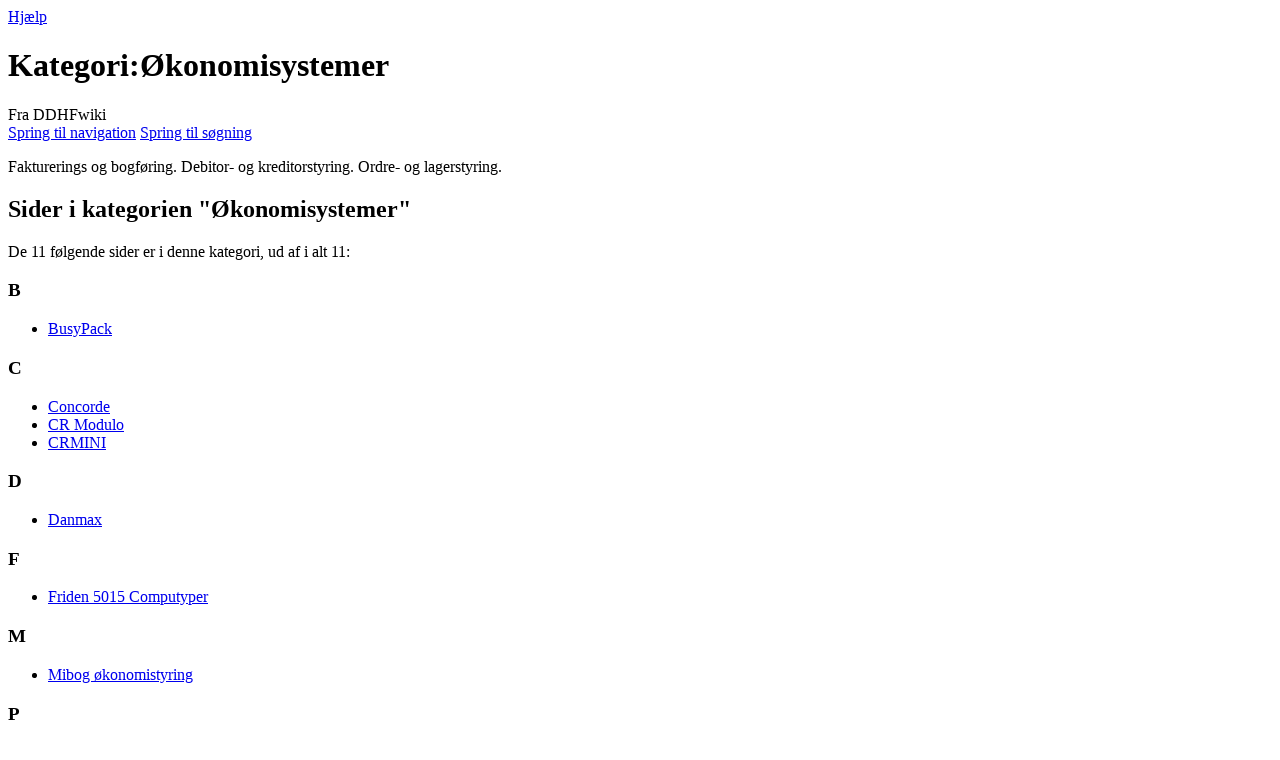

--- FILE ---
content_type: text/html; charset=UTF-8
request_url: http://datamuseum.dk/wiki/Kategori:%C3%98konomisystemer
body_size: 17060
content:
<!DOCTYPE html>
<html class="client-nojs" lang="da" dir="ltr">
<head>
<meta charset="UTF-8">
<title>Kategori:Økonomisystemer - DDHFwiki</title>
<script>(function(){var className="client-js";var cookie=document.cookie.match(/(?:^|; )wikidbmwclientpreferences=([^;]+)/);if(cookie){cookie[1].split('%2C').forEach(function(pref){className=className.replace(new RegExp('(^| )'+pref.replace(/-clientpref-\w+$|[^\w-]+/g,'')+'-clientpref-\\w+( |$)'),'$1'+pref+'$2');});}document.documentElement.className=className;}());RLCONF={"wgBreakFrames":false,"wgSeparatorTransformTable":[",\t.",".\t,"],"wgDigitTransformTable":["",""],"wgDefaultDateFormat":"dmy","wgMonthNames":["","januar","februar","marts","april","maj","juni","juli","august","september","oktober","november","december"],"wgRequestId":"fae0679430995389bfec422d","wgCanonicalNamespace":"Category","wgCanonicalSpecialPageName":false,"wgNamespaceNumber":14,"wgPageName":"Kategori:Økonomisystemer","wgTitle":"Økonomisystemer","wgCurRevisionId":54526,"wgRevisionId":54526,"wgArticleId":23105,"wgIsArticle":true,"wgIsRedirect":false,"wgAction":"view","wgUserName":null,"wgUserGroups":["*"],"wgCategories":["Software"],"wgPageViewLanguage":"da","wgPageContentLanguage":"da","wgPageContentModel":"wikitext","wgRelevantPageName":"Kategori:Økonomisystemer","wgRelevantArticleId":23105,"wgIsProbablyEditable":false,"wgRelevantPageIsProbablyEditable":false,"wgRestrictionEdit":[],"wgRestrictionMove":[],"wgMFDisplayWikibaseDescriptions":{"search":false,"watchlist":false,"tagline":false},"wgCiteReferencePreviewsActive":true};
RLSTATE={"site.styles":"ready","user.styles":"ready","user":"ready","user.options":"loading","mediawiki.action.styles":"ready","mediawiki.helplink":"ready","skins.vector.styles.legacy":"ready","ext.embedVideo.styles":"ready"};RLPAGEMODULES=["site","mediawiki.page.ready","skins.vector.legacy.js","ext.embedVideo.overlay"];</script>
<script>(RLQ=window.RLQ||[]).push(function(){mw.loader.impl(function(){return["user.options@12s5i",function($,jQuery,require,module){mw.user.tokens.set({"patrolToken":"+\\","watchToken":"+\\","csrfToken":"+\\"});
}];});});</script>
<link rel="stylesheet" href="/w/load.php?lang=da&amp;modules=ext.embedVideo.styles%7Cmediawiki.action.styles%7Cmediawiki.helplink%7Cskins.vector.styles.legacy&amp;only=styles&amp;skin=vector">
<script async="" src="/w/load.php?lang=da&amp;modules=startup&amp;only=scripts&amp;raw=1&amp;skin=vector"></script>
<meta name="generator" content="MediaWiki 1.43.6">
<meta name="robots" content="max-image-preview:standard">
<meta name="format-detection" content="telephone=no">
<meta name="viewport" content="width=1120">
<link rel="search" type="application/opensearchdescription+xml" href="/w/rest.php/v1/search" title="DDHFwiki (da)">
<link rel="EditURI" type="application/rsd+xml" href="https://datamuseum.dk/w/api.php?action=rsd">
<link rel="alternate" type="application/atom+xml" title="DDHFwiki Atom-feed" href="/w/index.php?title=Speciel:Seneste_%C3%A6ndringer&amp;feed=atom">
</head>
<body class="skin-vector-legacy mediawiki ltr sitedir-ltr mw-hide-empty-elt ns-14 ns-subject page-Kategori_Økonomisystemer rootpage-Kategori_Økonomisystemer skin-vector action-view"><div id="mw-page-base" class="noprint"></div>
<div id="mw-head-base" class="noprint"></div>
<div id="content" class="mw-body" role="main">
	<a id="top"></a>
	<div id="siteNotice"></div>
	<div class="mw-indicators">
	<div id="mw-indicator-mw-helplink" class="mw-indicator"><a href="https://www.mediawiki.org/wiki/Special:MyLanguage/Help:Categories" target="_blank" class="mw-helplink"><span class="mw-helplink-icon"></span>Hjælp</a></div>
	</div>
	<h1 id="firstHeading" class="firstHeading mw-first-heading"><span class="mw-page-title-namespace">Kategori</span><span class="mw-page-title-separator">:</span><span class="mw-page-title-main">Økonomisystemer</span></h1>
	<div id="bodyContent" class="vector-body">
		<div id="siteSub" class="noprint">Fra DDHFwiki</div>
		<div id="contentSub"><div id="mw-content-subtitle"></div></div>
		<div id="contentSub2"></div>
		
		<div id="jump-to-nav"></div>
		<a class="mw-jump-link" href="#mw-head">Spring til navigation</a>
		<a class="mw-jump-link" href="#searchInput">Spring til søgning</a>
		<div id="mw-content-text" class="mw-body-content"><div class="mw-content-ltr mw-parser-output" lang="da" dir="ltr"><p>Fakturerings og bogføring. Debitor- og kreditorstyring. Ordre- og lagerstyring.
</p>
<!-- 
NewPP limit report
Cached time: 20260203065515
Cache expiry: 86400
Reduced expiry: false
Complications: []
CPU time usage: 0.004 seconds
Real time usage: 0.005 seconds
Preprocessor visited node count: 1/1000000
Post‐expand include size: 0/2097152 bytes
Template argument size: 0/2097152 bytes
Highest expansion depth: 1/100
Expensive parser function count: 0/100
Unstrip recursion depth: 0/20
Unstrip post‐expand size: 0/5000000 bytes
-->
<!--
Transclusion expansion time report (%,ms,calls,template)
100.00%    0.000      1 -total
-->

<!-- Saved in parser cache with key wikidb:pcache:idhash:23105-0!canonical and timestamp 20260203065515 and revision id 54526. Rendering was triggered because: page-view
 -->
</div><div class="mw-category-generated" lang="da" dir="ltr"><div id="mw-pages">
<h2>Sider i kategorien "Økonomisystemer"</h2>
<p>De 11 følgende sider er i denne kategori, ud af i alt 11:
</p><div lang="da" dir="ltr" class="mw-content-ltr"><div class="mw-category mw-category-columns"><div class="mw-category-group"><h3>B</h3>
<ul><li><a href="/wiki/BusyPack" title="BusyPack">BusyPack</a></li></ul></div><div class="mw-category-group"><h3>C</h3>
<ul><li><a href="/wiki/Concorde" title="Concorde">Concorde</a></li>
<li><a href="/wiki/CR_Modulo" title="CR Modulo">CR Modulo</a></li>
<li><a href="/wiki/CRMINI" title="CRMINI">CRMINI</a></li></ul></div><div class="mw-category-group"><h3>D</h3>
<ul><li><a href="/wiki/Danmax" title="Danmax">Danmax</a></li></ul></div><div class="mw-category-group"><h3>F</h3>
<ul><li><a href="/wiki/Friden_5015_Computyper" title="Friden 5015 Computyper">Friden 5015 Computyper</a></li></ul></div><div class="mw-category-group"><h3>M</h3>
<ul><li><a href="/wiki/Mibog_%C3%B8konomistyring" title="Mibog økonomistyring">Mibog økonomistyring</a></li></ul></div><div class="mw-category-group"><h3>P</h3>
<ul><li><a href="/wiki/PCPlus" title="PCPlus">PCPlus</a></li></ul></div><div class="mw-category-group"><h3>R</h3>
<ul><li><a href="/wiki/RC_Standardsystemer" title="RC Standardsystemer">RC Standardsystemer</a></li>
<li><a href="/wiki/RC_Teledata" title="RC Teledata">RC Teledata</a></li></ul></div><div class="mw-category-group"><h3>S</h3>
<ul><li><a href="/wiki/Supermax_%C3%98konomisystem" title="Supermax Økonomisystem">Supermax Økonomisystem</a></li></ul></div></div></div>
</div></div>
<div class="printfooter" data-nosnippet="">Hentet fra "<a dir="ltr" href="https://datamuseum.dk/w/index.php?title=Kategori:Økonomisystemer&amp;oldid=54526">https://datamuseum.dk/w/index.php?title=Kategori:Økonomisystemer&amp;oldid=54526</a>"</div></div>
		<div id="catlinks" class="catlinks" data-mw="interface"><div id="mw-normal-catlinks" class="mw-normal-catlinks"><a href="/wiki/Speciel:Kategorier" title="Speciel:Kategorier">Kategori</a>: <ul><li><a href="/wiki/Kategori:Software" title="Kategori:Software">Software</a></li></ul></div></div>
	</div>
</div>

<div id="mw-navigation">
	<h2>Navigationsmenu</h2>
	<div id="mw-head">
		
<nav id="p-personal" class="mw-portlet mw-portlet-personal vector-user-menu-legacy vector-menu" aria-labelledby="p-personal-label"  >
	<h3
		id="p-personal-label"
		
		class="vector-menu-heading "
	>
		<span class="vector-menu-heading-label">Personlige værktøjer</span>
	</h3>
	<div class="vector-menu-content">
		
		<ul class="vector-menu-content-list">
			
			<li id="pt-login" class="mw-list-item"><a href="/w/index.php?title=Speciel:Log_p%C3%A5&amp;returnto=Kategori%3A%C3%98konomisystemer" title="Du opfordres til at logge på, men det er ikke obligatorisk. [o]" accesskey="o"><span>Log på</span></a></li>
		</ul>
		
	</div>
</nav>

		<div id="left-navigation">
			
<nav id="p-namespaces" class="mw-portlet mw-portlet-namespaces vector-menu-tabs vector-menu-tabs-legacy vector-menu" aria-labelledby="p-namespaces-label"  >
	<h3
		id="p-namespaces-label"
		
		class="vector-menu-heading "
	>
		<span class="vector-menu-heading-label">Navnerum</span>
	</h3>
	<div class="vector-menu-content">
		
		<ul class="vector-menu-content-list">
			
			<li id="ca-nstab-category" class="selected mw-list-item"><a href="/wiki/Kategori:%C3%98konomisystemer" title="Se kategorisiden [c]" accesskey="c"><span>Kategori</span></a></li><li id="ca-talk" class="new mw-list-item"><a href="/w/index.php?title=Kategoridiskussion:%C3%98konomisystemer&amp;action=edit&amp;redlink=1" rel="discussion" class="new" title="Diskussion om indholdet på siden (siden findes ikke) [t]" accesskey="t"><span>Diskussion</span></a></li>
		</ul>
		
	</div>
</nav>

			
<nav id="p-variants" class="mw-portlet mw-portlet-variants emptyPortlet vector-menu-dropdown vector-menu" aria-labelledby="p-variants-label"  >
	<input type="checkbox"
		id="p-variants-checkbox"
		role="button"
		aria-haspopup="true"
		data-event-name="ui.dropdown-p-variants"
		class="vector-menu-checkbox"
		aria-labelledby="p-variants-label"
	>
	<label
		id="p-variants-label"
		
		class="vector-menu-heading "
	>
		<span class="vector-menu-heading-label">dansk</span>
	</label>
	<div class="vector-menu-content">
		
		<ul class="vector-menu-content-list">
			
			
		</ul>
		
	</div>
</nav>

		</div>
		<div id="right-navigation">
			
<nav id="p-views" class="mw-portlet mw-portlet-views vector-menu-tabs vector-menu-tabs-legacy vector-menu" aria-labelledby="p-views-label"  >
	<h3
		id="p-views-label"
		
		class="vector-menu-heading "
	>
		<span class="vector-menu-heading-label">Visninger</span>
	</h3>
	<div class="vector-menu-content">
		
		<ul class="vector-menu-content-list">
			
			<li id="ca-view" class="selected mw-list-item"><a href="/wiki/Kategori:%C3%98konomisystemer"><span>Læs</span></a></li><li id="ca-viewsource" class="mw-list-item"><a href="/w/index.php?title=Kategori:%C3%98konomisystemer&amp;action=edit" title="Denne side er beskyttet.&#10;Du kan se kildeteksten. [e]" accesskey="e"><span>Vis kilde</span></a></li><li id="ca-history" class="mw-list-item"><a href="/w/index.php?title=Kategori:%C3%98konomisystemer&amp;action=history" title="Tidligere versioner af denne side [h]" accesskey="h"><span>Se historik</span></a></li>
		</ul>
		
	</div>
</nav>

			
<nav id="p-cactions" class="mw-portlet mw-portlet-cactions emptyPortlet vector-menu-dropdown vector-menu" aria-labelledby="p-cactions-label"  title="Flere muligheder" >
	<input type="checkbox"
		id="p-cactions-checkbox"
		role="button"
		aria-haspopup="true"
		data-event-name="ui.dropdown-p-cactions"
		class="vector-menu-checkbox"
		aria-labelledby="p-cactions-label"
	>
	<label
		id="p-cactions-label"
		
		class="vector-menu-heading "
	>
		<span class="vector-menu-heading-label">Mere</span>
	</label>
	<div class="vector-menu-content">
		
		<ul class="vector-menu-content-list">
			
			
		</ul>
		
	</div>
</nav>

			
<div id="p-search" role="search" class="vector-search-box-vue  vector-search-box-show-thumbnail vector-search-box-auto-expand-width vector-search-box">
	<h3 >Søg</h3>
	<form action="/w/index.php" id="searchform" class="vector-search-box-form">
		<div id="simpleSearch"
			class="vector-search-box-inner"
			 data-search-loc="header-navigation">
			<input class="vector-search-box-input"
				 type="search" name="search" placeholder="Søg på DDHFwiki" aria-label="Søg på DDHFwiki" autocapitalize="sentences" title="Søg på DDHFwiki [f]" accesskey="f" id="searchInput"
			>
			<input type="hidden" name="title" value="Speciel:Søgning">
			<input id="mw-searchButton"
				 class="searchButton mw-fallbackSearchButton" type="submit" name="fulltext" title="Søg efter sider der indeholder denne tekst" value="Søg">
			<input id="searchButton"
				 class="searchButton" type="submit" name="go" title="Vis en side med præcis dette navn, hvis den findes" value="Gå">
		</div>
	</form>
</div>

		</div>
	</div>
	
<div id="mw-panel" class="vector-legacy-sidebar">
	<div id="p-logo" role="banner">
		<a class="mw-wiki-logo" href="/wiki/Forside"
			title="Besøg forsiden"></a>
	</div>
	
<nav id="p-navigation" class="mw-portlet mw-portlet-navigation vector-menu-portal portal vector-menu" aria-labelledby="p-navigation-label"  >
	<h3
		id="p-navigation-label"
		
		class="vector-menu-heading "
	>
		<span class="vector-menu-heading-label">Navigation</span>
	</h3>
	<div class="vector-menu-content">
		
		<ul class="vector-menu-content-list">
			
			<li id="n-Wiki-forside" class="mw-list-item"><a href="/wiki/Forside"><span>Wiki forside</span></a></li><li id="n-DDHF&#039;s-hjemmeside" class="mw-list-item"><a href="https://datamuseum.dk/" rel="nofollow"><span>DDHF&#039;s hjemmeside</span></a></li><li id="n-For-skribenter" class="mw-list-item"><a href="/wiki/DDHFwiki:F%C3%A6llesskabsportal"><span>For skribenter</span></a></li><li id="n-recentchanges" class="mw-list-item"><a href="/wiki/Speciel:Seneste_%C3%A6ndringer" title="Listen over de seneste ændringer i wikien. [r]" accesskey="r"><span>Seneste ændringer</span></a></li><li id="n-randompage" class="mw-list-item"><a href="/wiki/Speciel:Tilf%C3%A6ldig_side" title="Gå til en tilfældig side [x]" accesskey="x"><span>Tilfældig side</span></a></li><li id="n-help" class="mw-list-item"><a href="https://www.mediawiki.org/wiki/Special:MyLanguage/Help:Contents" title="Stedet hvor du finder hjælp"><span>Hjælp</span></a></li>
		</ul>
		
	</div>
</nav>

	
<nav id="p-tb" class="mw-portlet mw-portlet-tb vector-menu-portal portal vector-menu" aria-labelledby="p-tb-label"  >
	<h3
		id="p-tb-label"
		
		class="vector-menu-heading "
	>
		<span class="vector-menu-heading-label">Værktøjer</span>
	</h3>
	<div class="vector-menu-content">
		
		<ul class="vector-menu-content-list">
			
			<li id="t-whatlinkshere" class="mw-list-item"><a href="/wiki/Speciel:Hvad_linker_hertil/Kategori:%C3%98konomisystemer" title="Liste med alle sider som henviser hertil [j]" accesskey="j"><span>Hvad henviser hertil</span></a></li><li id="t-recentchangeslinked" class="mw-list-item"><a href="/wiki/Speciel:Relaterede_%C3%A6ndringer/Kategori:%C3%98konomisystemer" rel="nofollow" title="Seneste ændringer af sider som denne side henviser til [k]" accesskey="k"><span>Beslægtede ændringer</span></a></li><li id="t-specialpages" class="mw-list-item"><a href="/wiki/Speciel:Specialsider" title="Liste over alle specialsider [q]" accesskey="q"><span>Specialsider</span></a></li><li id="t-print" class="mw-list-item"><a href="javascript:print();" rel="alternate" title="Printervenlig udgave af denne side [p]" accesskey="p"><span>Udskriftsvenlig udgave</span></a></li><li id="t-permalink" class="mw-list-item"><a href="/w/index.php?title=Kategori:%C3%98konomisystemer&amp;oldid=54526" title="Permanent link til denne version af denne side"><span>Permanent link</span></a></li><li id="t-info" class="mw-list-item"><a href="/w/index.php?title=Kategori:%C3%98konomisystemer&amp;action=info" title="Yderligere oplysninger om denne side"><span>Sideinformation</span></a></li>
		</ul>
		
	</div>
</nav>

	
</div>

</div>

<footer id="footer" class="mw-footer" >
	<ul id="footer-info">
	<li id="footer-info-lastmod"> Denne side blev senest redigeret d. 2. december 2023 kl. 16:11.</li>
</ul>

	<ul id="footer-places">
	<li id="footer-places-privacy"><a href="/wiki/DDHFwiki:Privatlivspolitik">Privatlivspolitik</a></li>
	<li id="footer-places-about"><a href="/wiki/DDHFwiki:Om">Om DDHFwiki</a></li>
	<li id="footer-places-disclaimers"><a href="/wiki/DDHFwiki:Generelle_forbehold">Forbehold</a></li>
	<li id="footer-places-mobileview"><a href="https://datamuseum.dk/w/index.php?title=Kategori:%C3%98konomisystemer&amp;mobileaction=toggle_view_mobile" class="noprint stopMobileRedirectToggle">Mobilvisning</a></li>
</ul>

	<ul id="footer-icons" class="noprint">
	<li id="footer-poweredbyico"><a href="https://www.mediawiki.org/" class="cdx-button cdx-button--fake-button cdx-button--size-large cdx-button--fake-button--enabled"><img src="/w/resources/assets/poweredby_mediawiki.svg" alt="Powered by MediaWiki" width="88" height="31" loading="lazy"></a></li>
</ul>

</footer>

<script>(RLQ=window.RLQ||[]).push(function(){mw.config.set({"wgBackendResponseTime":386,"wgPageParseReport":{"limitreport":{"cputime":"0.004","walltime":"0.005","ppvisitednodes":{"value":1,"limit":1000000},"postexpandincludesize":{"value":0,"limit":2097152},"templateargumentsize":{"value":0,"limit":2097152},"expansiondepth":{"value":1,"limit":100},"expensivefunctioncount":{"value":0,"limit":100},"unstrip-depth":{"value":0,"limit":20},"unstrip-size":{"value":0,"limit":5000000},"timingprofile":["100.00%    0.000      1 -total"]},"cachereport":{"timestamp":"20260203065515","ttl":86400,"transientcontent":false}}});});</script>
</body>
</html>